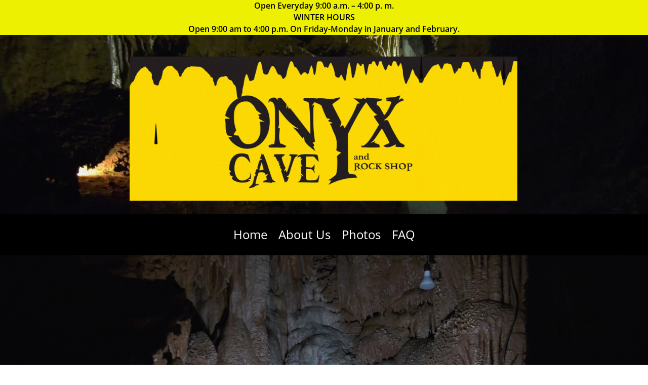

--- FILE ---
content_type: text/html
request_url: https://cdn.trustindex.io/widgets/ef/ef171e715b43267518165b940cd/content.html
body_size: 2070
content:
<div class=" ti-widget " data-layout-id="34" data-layout-category="slider" data-set-id="drop-shadow-large" data-pid="ef171e715b43267518165b940cd" data-language="en" data-close-locale="Close" data-rich-snippet="03cbbf106782g22e" data-review-target-width="300" data-css-version="2" data-footer-link-domain="trustindex.io" data-review-text-mode="readmore" data-reply-by-locale="Owner's reply" data-only-rating-locale="This user only left a rating." data-pager-autoplay-timeout="6" > <div class="ti-widget-container ti-col-3"> <div class="ti-header ti-header-grid source-Google"> <div class="ti-fade-container"> <span class="ti-stars star-lg"><img class="ti-star f" src="https://cdn.trustindex.io/assets/platform/Google/star/f.svg" alt="Google" width="17" height="17" loading="lazy" /><img class="ti-star f" src="https://cdn.trustindex.io/assets/platform/Google/star/f.svg" alt="Google" width="17" height="17" loading="lazy" /><img class="ti-star f" src="https://cdn.trustindex.io/assets/platform/Google/star/f.svg" alt="Google" width="17" height="17" loading="lazy" /><img class="ti-star f" src="https://cdn.trustindex.io/assets/platform/Google/star/f.svg" alt="Google" width="17" height="17" loading="lazy" /><img class="ti-star h" src="https://cdn.trustindex.io/assets/platform/Google/star/h.svg" alt="Google" width="17" height="17" loading="lazy" /></span> <div class="ti-large-logo"> <div class="ti-v-center"> <img class="ti-logo-fb" src="https://cdn.trustindex.io/assets/platform/Google/logo.svg" loading="lazy" alt="Google" width="150" height="25" /> </div> </div> </div> </div> <div class="ti-reviews-container"> <div class="ti-controls"> <div class="ti-next" aria-label="Next review" role="button" tabindex="0"></div> <div class="ti-prev" aria-label="Previous review" role="button" tabindex="0"></div> </div> <div class="ti-reviews-container-wrapper"> <div class="ti-review-item source-Google ti-image-layout-thumbnail" data-id="58a8362a0adde62deb2ac60423caf3d2" > <div class="ti-inner"> <div class="ti-review-header"> <div class="ti-platform-icon ti-with-tooltip"> <span class="ti-tooltip">Posted on Google</span> <img src="https://cdn.trustindex.io/assets/platform/Google/icon.svg" alt="Google" width="20" height="20" loading="lazy" /> </div> <div class="ti-profile-img"> <img src="https://lh3.googleusercontent.com/a-/ALV-UjUZcI8qBi63pyainPzUHdJwQ8EVWN5fF1_cgComJLWbF_rgCbSe=w40-h40-c-rp-mo-ba3-br100" srcset="https://lh3.googleusercontent.com/a-/ALV-UjUZcI8qBi63pyainPzUHdJwQ8EVWN5fF1_cgComJLWbF_rgCbSe=w80-h80-c-rp-mo-ba3-br100 2x" alt="Jimmy G profile picture" loading="lazy" /> </div> <div class="ti-profile-details"> <div class="ti-name"> Jimmy G </div> <div class="ti-date">10 January 2026</div> </div> </div> <span class="ti-stars"><img class="ti-star f" src="https://cdn.trustindex.io/assets/platform/Google/star/f.svg" alt="Google" width="17" height="17" loading="lazy" /><img class="ti-star f" src="https://cdn.trustindex.io/assets/platform/Google/star/f.svg" alt="Google" width="17" height="17" loading="lazy" /><img class="ti-star f" src="https://cdn.trustindex.io/assets/platform/Google/star/f.svg" alt="Google" width="17" height="17" loading="lazy" /><img class="ti-star f" src="https://cdn.trustindex.io/assets/platform/Google/star/f.svg" alt="Google" width="17" height="17" loading="lazy" /><img class="ti-star f" src="https://cdn.trustindex.io/assets/platform/Google/star/f.svg" alt="Google" width="17" height="17" loading="lazy" /></span> <div class="ti-review-text-container ti-review-content">Such kind people that run this place.   Very cool!  Go check it out.</div> <span class="ti-read-more" data-container=".ti-review-content" data-collapse-text="Hide" data-open-text="Read more" ></span> </div> </div> <div class="ti-review-item source-Google ti-image-layout-thumbnail" data-id="279931ff017c6e9eaa60582d78cc326e" > <div class="ti-inner"> <div class="ti-review-header"> <div class="ti-platform-icon ti-with-tooltip"> <span class="ti-tooltip">Posted on Google</span> <img src="https://cdn.trustindex.io/assets/platform/Google/icon.svg" alt="Google" width="20" height="20" loading="lazy" /> </div> <div class="ti-profile-img"> <img src="https://lh3.googleusercontent.com/a-/ALV-UjW6KObPGxE1CHRDDLrDua1PM0pCVFwfCQhkcV2SPQUi0aRPEY2Rpg=w40-h40-c-rp-mo-br100" srcset="https://lh3.googleusercontent.com/a-/ALV-UjW6KObPGxE1CHRDDLrDua1PM0pCVFwfCQhkcV2SPQUi0aRPEY2Rpg=w80-h80-c-rp-mo-br100 2x" alt="Tabitha Ruby profile picture" loading="lazy" /> </div> <div class="ti-profile-details"> <div class="ti-name"> Tabitha Ruby </div> <div class="ti-date">30 December 2025</div> </div> </div> <span class="ti-stars"><img class="ti-star f" src="https://cdn.trustindex.io/assets/platform/Google/star/f.svg" alt="Google" width="17" height="17" loading="lazy" /><img class="ti-star f" src="https://cdn.trustindex.io/assets/platform/Google/star/f.svg" alt="Google" width="17" height="17" loading="lazy" /><img class="ti-star f" src="https://cdn.trustindex.io/assets/platform/Google/star/f.svg" alt="Google" width="17" height="17" loading="lazy" /><img class="ti-star f" src="https://cdn.trustindex.io/assets/platform/Google/star/f.svg" alt="Google" width="17" height="17" loading="lazy" /><img class="ti-star f" src="https://cdn.trustindex.io/assets/platform/Google/star/f.svg" alt="Google" width="17" height="17" loading="lazy" /></span> <div class="ti-review-text-container ti-review-content">It was mine and my kids first cave ever and it was cool. Very informative and the rock shop had a large selection. Its a really interesting place to go</div> <span class="ti-read-more" data-container=".ti-review-content" data-collapse-text="Hide" data-open-text="Read more" ></span> </div> </div> <div class="ti-review-item source-Google ti-image-layout-thumbnail" data-id="8678530dd2076ef21172a617bb33552a" > <div class="ti-inner"> <div class="ti-review-header"> <div class="ti-platform-icon ti-with-tooltip"> <span class="ti-tooltip">Posted on Google</span> <img src="https://cdn.trustindex.io/assets/platform/Google/icon.svg" alt="Google" width="20" height="20" loading="lazy" /> </div> <div class="ti-profile-img"> <img src="https://lh3.googleusercontent.com/a-/ALV-UjWhwlcigGPi7QwQ3vn3UHq-1C9Ljgp-3tqiex_mUFT2eTjXp6tv=w40-h40-c-rp-mo-ba2-br100" srcset="https://lh3.googleusercontent.com/a-/ALV-UjWhwlcigGPi7QwQ3vn3UHq-1C9Ljgp-3tqiex_mUFT2eTjXp6tv=w80-h80-c-rp-mo-ba2-br100 2x" alt="Jemima Cowey profile picture" loading="lazy" /> </div> <div class="ti-profile-details"> <div class="ti-name"> Jemima Cowey </div> <div class="ti-date">29 December 2025</div> </div> </div> <span class="ti-stars"><img class="ti-star f" src="https://cdn.trustindex.io/assets/platform/Google/star/f.svg" alt="Google" width="17" height="17" loading="lazy" /><img class="ti-star f" src="https://cdn.trustindex.io/assets/platform/Google/star/f.svg" alt="Google" width="17" height="17" loading="lazy" /><img class="ti-star f" src="https://cdn.trustindex.io/assets/platform/Google/star/f.svg" alt="Google" width="17" height="17" loading="lazy" /><img class="ti-star f" src="https://cdn.trustindex.io/assets/platform/Google/star/f.svg" alt="Google" width="17" height="17" loading="lazy" /><img class="ti-star f" src="https://cdn.trustindex.io/assets/platform/Google/star/f.svg" alt="Google" width="17" height="17" loading="lazy" /></span> <div class="ti-review-text-container ti-review-content">Great tour, and some really nice things in the shop. Highly recommend this as a way to see lots of great formations up close!</div> <span class="ti-read-more" data-container=".ti-review-content" data-collapse-text="Hide" data-open-text="Read more" ></span> </div> </div> <div class="ti-review-item source-Google ti-image-layout-thumbnail" data-id="318b3def0939957a57ac9a3225ee7d9d" > <div class="ti-inner"> <div class="ti-review-header"> <div class="ti-platform-icon ti-with-tooltip"> <span class="ti-tooltip">Posted on Google</span> <img src="https://cdn.trustindex.io/assets/platform/Google/icon.svg" alt="Google" width="20" height="20" loading="lazy" /> </div> <div class="ti-profile-img"> <img src="https://lh3.googleusercontent.com/a/ACg8ocLfKJwgNQl6y2GHylJN0ur_uWBWMoaeCBI2LdJOX3eCWbcZEQ=w40-h40-c-rp-mo-ba6-br100" srcset="https://lh3.googleusercontent.com/a/ACg8ocLfKJwgNQl6y2GHylJN0ur_uWBWMoaeCBI2LdJOX3eCWbcZEQ=w80-h80-c-rp-mo-ba6-br100 2x" alt="Kimberly Cole Zemke profile picture" loading="lazy" /> </div> <div class="ti-profile-details"> <div class="ti-name"> Kimberly Cole Zemke </div> <div class="ti-date">16 November 2025</div> </div> </div> <span class="ti-stars"><img class="ti-star f" src="https://cdn.trustindex.io/assets/platform/Google/star/f.svg" alt="Google" width="17" height="17" loading="lazy" /><img class="ti-star f" src="https://cdn.trustindex.io/assets/platform/Google/star/f.svg" alt="Google" width="17" height="17" loading="lazy" /><img class="ti-star f" src="https://cdn.trustindex.io/assets/platform/Google/star/f.svg" alt="Google" width="17" height="17" loading="lazy" /><img class="ti-star f" src="https://cdn.trustindex.io/assets/platform/Google/star/f.svg" alt="Google" width="17" height="17" loading="lazy" /><img class="ti-star f" src="https://cdn.trustindex.io/assets/platform/Google/star/f.svg" alt="Google" width="17" height="17" loading="lazy" /></span> <div class="ti-review-text-container ti-review-content">This is the most amazing place.  They have diodes and all sorts of rocks and minerals and there is a huge cave on site and my kids absolutely loved the cave and learning about how ancient caves are formed and seeing the various formations inside the cave that take millions of years to form.  We learned the history of the cave and our guide Jordan was so patient and knowledgeable.  Missy the owner took up so much time with my kids and was so kind.  I cannot wait to come back again and take another tour.  It was a blast.</div> <span class="ti-read-more" data-container=".ti-review-content" data-collapse-text="Hide" data-open-text="Read more" ></span> </div> </div> <div class="ti-review-item source-Google ti-image-layout-thumbnail" data-id="798ddd7220f0b9a01001573087a3d509" > <div class="ti-inner"> <div class="ti-review-header"> <div class="ti-platform-icon ti-with-tooltip"> <span class="ti-tooltip">Posted on Google</span> <img src="https://cdn.trustindex.io/assets/platform/Google/icon.svg" alt="Google" width="20" height="20" loading="lazy" /> </div> <div class="ti-profile-img"> <img src="https://lh3.googleusercontent.com/a-/ALV-UjW9koQfKOYeIYrYfVY03GI5h0P0ObinRMc8GESYJC3f9XweBvg-GA=w40-h40-c-rp-mo-ba4-br100" srcset="https://lh3.googleusercontent.com/a-/ALV-UjW9koQfKOYeIYrYfVY03GI5h0P0ObinRMc8GESYJC3f9XweBvg-GA=w80-h80-c-rp-mo-ba4-br100 2x" alt="Sunshine Marie profile picture" loading="lazy" /> </div> <div class="ti-profile-details"> <div class="ti-name"> Sunshine Marie </div> <div class="ti-date">14 November 2025</div> </div> </div> <span class="ti-stars"><img class="ti-star f" src="https://cdn.trustindex.io/assets/platform/Google/star/f.svg" alt="Google" width="17" height="17" loading="lazy" /><img class="ti-star f" src="https://cdn.trustindex.io/assets/platform/Google/star/f.svg" alt="Google" width="17" height="17" loading="lazy" /><img class="ti-star f" src="https://cdn.trustindex.io/assets/platform/Google/star/f.svg" alt="Google" width="17" height="17" loading="lazy" /><img class="ti-star f" src="https://cdn.trustindex.io/assets/platform/Google/star/f.svg" alt="Google" width="17" height="17" loading="lazy" /><img class="ti-star f" src="https://cdn.trustindex.io/assets/platform/Google/star/f.svg" alt="Google" width="17" height="17" loading="lazy" /></span> <div class="ti-review-text-container ti-review-content">Workers are really nice and knowledgeable. Great selection of items. Prices are fair, the mining buckets are worth it, best price around with the best finds! Not scraps of rocks, you get decent size items in the buckets.</div> <span class="ti-read-more" data-container=".ti-review-content" data-collapse-text="Hide" data-open-text="Read more" ></span> </div> </div> </div> <div class="ti-controls-line"> <div class="dot"></div> </div> </div> </div> </div> <style class="scss-content">.ti-widget[data-layout-id='34'][data-set-id='drop-shadow-large'][data-pid='ef171e715b43267518165b940cd'] .ti-widget-container .ti-name{font-size:15px;color:#444444}.ti-widget[data-layout-id='34'][data-set-id='drop-shadow-large'][data-pid='ef171e715b43267518165b940cd'] .ti-rating-text,.ti-widget[data-layout-id='34'][data-set-id='drop-shadow-large'][data-pid='ef171e715b43267518165b940cd'] .ti-rating-text strong:not(.ti-rating-large),.ti-widget[data-layout-id='34'][data-set-id='drop-shadow-large'][data-pid='ef171e715b43267518165b940cd'] .ti-rating-text strong a,.ti-widget[data-layout-id='34'][data-set-id='drop-shadow-large'][data-pid='ef171e715b43267518165b940cd'] .ti-rating-text strong span,.ti-widget[data-layout-id='34'][data-set-id='drop-shadow-large'][data-pid='ef171e715b43267518165b940cd'] .ti-rating-text span strong,.ti-widget[data-layout-id='34'][data-set-id='drop-shadow-large'][data-pid='ef171e715b43267518165b940cd'] .ti-rating-text span,.ti-widget[data-layout-id='34'][data-set-id='drop-shadow-large'][data-pid='ef171e715b43267518165b940cd'] .ti-footer,.ti-widget[data-layout-id='34'][data-set-id='drop-shadow-large'][data-pid='ef171e715b43267518165b940cd'] .ti-footer strong:not(.ti-rating-large),.ti-widget[data-layout-id='34'][data-set-id='drop-shadow-large'][data-pid='ef171e715b43267518165b940cd'] .ti-footer span,.ti-widget[data-layout-id='34'][data-set-id='drop-shadow-large'][data-pid='ef171e715b43267518165b940cd'] .ti-footer strong a{font-size:0px}.ti-widget[data-layout-id='34'][data-set-id='drop-shadow-large'][data-pid='ef171e715b43267518165b940cd'] .ti-review-item>.ti-inner{border-radius:12px !important}.ti-widget[data-layout-id='34'][data-set-id='drop-shadow-large'][data-pid='ef171e715b43267518165b940cd'] .ti-review-item .ti-review-image{border-radius:12px}</style>

--- FILE ---
content_type: text/css
request_url: https://onyxcave.com/wp-content/et-cache/27/et-core-unified-cpt-27.min.css?ver=1767296245
body_size: 1649
content:
.et_pb_section_0_tb_body.et_pb_section{padding-top:20%;padding-bottom:20%}.et_pb_text_0_tb_body.et_pb_text,.et_pb_text_1_tb_body.et_pb_text,.et_pb_text_2_tb_body.et_pb_text,.et_pb_text_3_tb_body.et_pb_text,.et_pb_text_8_tb_body.et_pb_text,.et_pb_text_9_tb_body.et_pb_text,.et_pb_text_10_tb_body.et_pb_text,.et_pb_text_11_tb_body.et_pb_text,.et_pb_text_12_tb_body.et_pb_text{color:#FFFFFF!important}.et_pb_text_0_tb_body{line-height:1.3em;font-weight:600;font-size:81px;line-height:1.3em;text-shadow:0em 0.1em 0.1em #000000}.et_pb_section_1_tb_body,.et_pb_section_4_tb_body{z-index:10;box-shadow:0px 2px 18px 0px rgba(0,0,0,0.3)}.et_pb_section_1_tb_body.et_pb_section{background-color:#000000!important}.et_pb_text_1_tb_body{line-height:1.6em;font-weight:600;font-size:51px;line-height:1.6em;margin-bottom:-4px!important}.et_pb_text_2_tb_body{line-height:1em;font-weight:600;font-size:110px;line-height:1em;margin-bottom:-3px!important}.et_pb_text_3_tb_body{line-height:1.6em;font-weight:600;font-size:51px;line-height:1.6em}.et_pb_section_2_tb_body,.et_pb_section_5_tb_body{box-shadow:inset 0px 0px 18px 0px rgba(0,0,0,0.3)}.et_pb_section_2_tb_body.et_pb_section{background-color:#ffe100!important}.et_pb_text_4_tb_body.et_pb_text,.et_pb_text_5_tb_body.et_pb_text,.et_pb_text_6_tb_body.et_pb_text,.et_pb_text_7_tb_body.et_pb_text,.et_pb_pricing_tables_0_tb_body .et_pb_pricing_heading h2,.et_pb_pricing_tables_0_tb_body .et_pb_pricing_heading h1.et_pb_pricing_title,.et_pb_pricing_tables_0_tb_body .et_pb_pricing_heading h3.et_pb_pricing_title,.et_pb_pricing_tables_0_tb_body .et_pb_pricing_heading h4.et_pb_pricing_title,.et_pb_pricing_tables_0_tb_body .et_pb_pricing_heading h5.et_pb_pricing_title,.et_pb_pricing_tables_0_tb_body .et_pb_pricing_heading h6.et_pb_pricing_title,.et_pb_pricing_tables_0_tb_body .et_pb_best_value,.et_pb_pricing_tables_0_tb_body .et_pb_featured_table .et_pb_best_value,.et_pb_pricing_tables_0_tb_body .et_pb_featured_table .et_pb_sum{color:#000000!important}.et_pb_text_4_tb_body,.et_pb_text_5_tb_body{font-weight:600;font-size:40px}.et_pb_image_0_tb_body .et_pb_image_wrap,.et_pb_image_1_tb_body .et_pb_image_wrap{border-radius:7px 7px 7px 7px;overflow:hidden;box-shadow:0px 2px 3px 0px rgba(0,0,0,0.3)}.et_pb_image_0_tb_body:hover .et_pb_image_wrap,.et_pb_image_1_tb_body:hover .et_pb_image_wrap{border-width:3px;border-color:#000000}.et_pb_image_0_tb_body:hover,.et_pb_image_1_tb_body:hover{transform:scaleX(1.06) scaleY(1.06)!important}.et_pb_image_0_tb_body,.et_pb_image_0_tb_body .et_pb_image_wrap,.et_pb_image_1_tb_body,.et_pb_image_1_tb_body .et_pb_image_wrap{transition:transform 300ms ease 0ms,border 300ms ease 0ms}.et_pb_image_0_tb_body,.et_pb_image_1_tb_body{text-align:left;margin-left:0}.et_pb_text_6_tb_body,.et_pb_text_7_tb_body{line-height:1.6em;font-size:18px;line-height:1.6em}.et_pb_button_0_tb_body_wrapper .et_pb_button_0_tb_body,.et_pb_button_0_tb_body_wrapper .et_pb_button_0_tb_body:hover,.et_pb_button_2_tb_body_wrapper .et_pb_button_2_tb_body,.et_pb_button_2_tb_body_wrapper .et_pb_button_2_tb_body:hover,.et_pb_button_3_tb_body_wrapper .et_pb_button_3_tb_body,.et_pb_button_3_tb_body_wrapper .et_pb_button_3_tb_body:hover,.et_pb_button_4_tb_body_wrapper .et_pb_button_4_tb_body,.et_pb_button_4_tb_body_wrapper .et_pb_button_4_tb_body:hover{padding-top:10px!important;padding-right:10%!important;padding-bottom:10px!important;padding-left:10%!important}body #page-container .et_pb_section .et_pb_button_0_tb_body,body #page-container .et_pb_section .et_pb_button_1_tb_body,body #page-container .et_pb_section .et_pb_button_2_tb_body,body #page-container .et_pb_section .et_pb_button_3_tb_body,body #page-container .et_pb_section .et_pb_button_4_tb_body{color:#FFFFFF!important;border-width:0px!important;font-size:25px;font-weight:600!important;background-color:#000000}body #page-container .et_pb_section .et_pb_button_0_tb_body:after,body #page-container .et_pb_section .et_pb_button_1_tb_body:after,body #page-container .et_pb_section .et_pb_button_2_tb_body:after,body #page-container .et_pb_section .et_pb_button_3_tb_body:after,body #page-container .et_pb_section .et_pb_button_4_tb_body:after{font-size:1.6em}body.et_button_custom_icon #page-container .et_pb_button_0_tb_body:after,body.et_button_custom_icon #page-container .et_pb_button_1_tb_body:after,body.et_button_custom_icon #page-container .et_pb_button_2_tb_body:after,body.et_button_custom_icon #page-container .et_pb_button_3_tb_body:after,body.et_button_custom_icon #page-container .et_pb_button_4_tb_body:after{font-size:25px}.et_pb_button_0_tb_body,.et_pb_pricing_tables_0_tb_body,.et_pb_button_1_tb_body,.et_pb_button_2_tb_body,.et_pb_button_3_tb_body,.et_pb_button_4_tb_body{box-shadow:0px 2px 18px 0px rgba(0,0,0,0.3)}.et_pb_button_0_tb_body,.et_pb_button_0_tb_body:after,.et_pb_button_1_tb_body,.et_pb_button_1_tb_body:after,.et_pb_button_2_tb_body,.et_pb_button_2_tb_body:after,.et_pb_button_3_tb_body,.et_pb_button_3_tb_body:after,.et_pb_button_4_tb_body,.et_pb_button_4_tb_body:after{transition:all 300ms ease 0ms}.et_pb_text_8_tb_body{font-weight:600;font-size:60px}.et_pb_pricing_table_0_tb_body .et_pb_pricing_content ul.et_pb_pricing li span:before,.et_pb_pricing_table_1_tb_body .et_pb_pricing_content ul.et_pb_pricing li span:before,.et_pb_pricing_table_2_tb_body .et_pb_pricing_content ul.et_pb_pricing li span:before,.et_pb_pricing_tables_0_tb_body .et_pb_pricing li span:before,.et_pb_pricing_tables_0_tb_body .et_pb_featured_table .et_pb_pricing li span:before{border-color:RGBA(255,255,255,0)}.et_pb_pricing_tables_0_tb_body .et_pb_pricing li{text-align:center;padding-left:0}.et_pb_pricing_tables_0_tb_body .et_pb_sum{font-weight:600;color:#ffd400!important}.et_pb_pricing_tables_0_tb_body .et_pb_dollar_sign,.et_pb_pricing_tables_0_tb_body .et_pb_frequency,.et_pb_pricing_tables_0_tb_body .et_pb_featured_table .et_pb_dollar_sign,.et_pb_pricing_tables_0_tb_body .et_pb_featured_table .et_pb_frequency{color:#ffd400!important}.et_pb_pricing_tables_0_tb_body .et_pb_pricing_table{border-width:2px;border-color:#000000}.et_pb_pricing_tables_0_tb_body .et_pb_pricing_heading{background-color:#ffd800}.et_pb_pricing_tables_0_tb_body .et_pb_pricing_content_top{background-color:#000000}.et_pb_text_9_tb_body{line-height:0.4em;font-size:25px;line-height:0.4em}.et_pb_text_9_tb_body h1{font-weight:600;font-size:45px;color:#FFFFFF!important;line-height:1.2em}.et_pb_text_10_tb_body{font-size:33px}.et_pb_row_9_tb_body,.et_pb_row_11_tb_body,.et_pb_row_13_tb_body{background-color:#ffe100;box-shadow:0px 2px 18px 0px rgba(0,0,0,0.3)}.et_pb_row_9_tb_body.et_pb_row,.et_pb_row_11_tb_body.et_pb_row,.et_pb_row_13_tb_body.et_pb_row{padding-top:20px!important;padding-right:0%!important;padding-bottom:20px!important;padding-left:0%!important;padding-top:20px;padding-right:0%;padding-bottom:20px;padding-left:0%}.et_pb_row_9_tb_body,body #page-container .et-db #et-boc .et-l .et_pb_row_9_tb_body.et_pb_row,body.et_pb_pagebuilder_layout.single #page-container #et-boc .et-l .et_pb_row_9_tb_body.et_pb_row,body.et_pb_pagebuilder_layout.single.et_full_width_page #page-container #et-boc .et-l .et_pb_row_9_tb_body.et_pb_row,.et_pb_row_11_tb_body,body #page-container .et-db #et-boc .et-l .et_pb_row_11_tb_body.et_pb_row,body.et_pb_pagebuilder_layout.single #page-container #et-boc .et-l .et_pb_row_11_tb_body.et_pb_row,body.et_pb_pagebuilder_layout.single.et_full_width_page #page-container #et-boc .et-l .et_pb_row_11_tb_body.et_pb_row,.et_pb_row_13_tb_body,body #page-container .et-db #et-boc .et-l .et_pb_row_13_tb_body.et_pb_row,body.et_pb_pagebuilder_layout.single #page-container #et-boc .et-l .et_pb_row_13_tb_body.et_pb_row,body.et_pb_pagebuilder_layout.single.et_full_width_page #page-container #et-boc .et-l .et_pb_row_13_tb_body.et_pb_row{width:100%;max-width:1400px}.et_pb_button_1_tb_body_wrapper .et_pb_button_1_tb_body,.et_pb_button_1_tb_body_wrapper .et_pb_button_1_tb_body:hover{padding-top:10px!important;padding-right:25%!important;padding-bottom:10px!important;padding-left:25%!important}.et_pb_section_4_tb_body.et_pb_section{padding-top:3px;padding-bottom:5px;background-color:#000000!important}.et_pb_text_11_tb_body{line-height:1.2em;font-size:100px;line-height:1.2em;margin-bottom:2px!important}.et_pb_text_12_tb_body{line-height:1.2em;font-weight:700;font-size:100px;line-height:1.2em;padding-top:0px!important;padding-bottom:0px!important}.et_pb_section_5_tb_body.et_pb_section{padding-top:6px}.et_pb_text_13_tb_body{margin-bottom:-2px!important}.et_pb_pricing_table_0_tb_body ul.et_pb_pricing li,.et_pb_pricing_table_1_tb_body ul.et_pb_pricing li,.et_pb_pricing_table_2_tb_body ul.et_pb_pricing li{font-weight:600;font-size:20px;color:#000000!important}.et_pb_pricing_table_0_tb_body.et_pb_pricing_table,.et_pb_pricing_table_1_tb_body.et_pb_pricing_table,.et_pb_pricing_table_2_tb_body.et_pb_pricing_table{background-color:#FFFFFF}.et_pb_pricing .et_pb_pricing_table_0_tb_body,.et_pb_pricing .et_pb_pricing_table_1_tb_body,.et_pb_pricing .et_pb_pricing_table_2_tb_body{padding-bottom:7px}.et_pb_pricing .et_pb_pricing_table_0_tb_body .et_pb_pricing_heading,.et_pb_pricing .et_pb_pricing_table_0_tb_body .et_pb_pricing_content_top,.et_pb_pricing .et_pb_pricing_table_0_tb_body .et_pb_pricing_content,.et_pb_pricing .et_pb_pricing_table_1_tb_body .et_pb_pricing_heading,.et_pb_pricing .et_pb_pricing_table_1_tb_body .et_pb_pricing_content_top,.et_pb_pricing .et_pb_pricing_table_1_tb_body .et_pb_pricing_content,.et_pb_pricing .et_pb_pricing_table_2_tb_body .et_pb_pricing_heading,.et_pb_pricing .et_pb_pricing_table_2_tb_body .et_pb_pricing_content_top,.et_pb_pricing .et_pb_pricing_table_2_tb_body .et_pb_pricing_content{padding-top:7px!important;padding-bottom:7px!important}@media only screen and (min-width:981px){.et_pb_row_9_tb_body,.et_pb_row_11_tb_body,.et_pb_row_13_tb_body{display:none!important}}@media only screen and (max-width:980px){.et_pb_text_0_tb_body{font-size:46px}.et_pb_text_1_tb_body,.et_pb_text_3_tb_body{font-size:50px}.et_pb_text_2_tb_body{font-size:110px}.et_pb_image_0_tb_body .et_pb_image_wrap img,.et_pb_image_1_tb_body .et_pb_image_wrap img{width:auto}body #page-container .et_pb_section .et_pb_button_0_tb_body:after,body #page-container .et_pb_section .et_pb_button_1_tb_body:after,body #page-container .et_pb_section .et_pb_button_2_tb_body:after,body #page-container .et_pb_section .et_pb_button_3_tb_body:after,body #page-container .et_pb_section .et_pb_button_4_tb_body:after{display:inline-block;opacity:0}body #page-container .et_pb_section .et_pb_button_0_tb_body:hover:after,body #page-container .et_pb_section .et_pb_button_1_tb_body:hover:after,body #page-container .et_pb_section .et_pb_button_2_tb_body:hover:after,body #page-container .et_pb_section .et_pb_button_3_tb_body:hover:after,body #page-container .et_pb_section .et_pb_button_4_tb_body:hover:after{opacity:1}.et_pb_text_9_tb_body,.et_pb_text_10_tb_body{font-size:33px}.et_pb_text_11_tb_body{font-size:75px}.et_pb_text_12_tb_body{font-size:100px}}@media only screen and (min-width:768px) and (max-width:980px){.et_pb_row_9_tb_body,.et_pb_row_11_tb_body,.et_pb_row_13_tb_body{display:none!important}}@media only screen and (max-width:767px){.et_pb_text_0_tb_body{font-size:24px}.et_pb_text_1_tb_body,.et_pb_text_3_tb_body{font-size:30px}.et_pb_text_2_tb_body{font-size:46px}.et_pb_image_0_tb_body .et_pb_image_wrap img,.et_pb_image_1_tb_body .et_pb_image_wrap img{width:auto}body #page-container .et_pb_section .et_pb_button_0_tb_body:after,body #page-container .et_pb_section .et_pb_button_1_tb_body:after,body #page-container .et_pb_section .et_pb_button_2_tb_body:after,body #page-container .et_pb_section .et_pb_button_3_tb_body:after,body #page-container .et_pb_section .et_pb_button_4_tb_body:after{display:inline-block;opacity:0}body #page-container .et_pb_section .et_pb_button_0_tb_body:hover:after,body #page-container .et_pb_section .et_pb_button_1_tb_body:hover:after,body #page-container .et_pb_section .et_pb_button_2_tb_body:hover:after,body #page-container .et_pb_section .et_pb_button_3_tb_body:hover:after,body #page-container .et_pb_section .et_pb_button_4_tb_body:hover:after{opacity:1}.et_pb_pricing_tables_0_tb_body .et_pb_pricing li{line-height:1.7em}.et_pb_text_9_tb_body,.et_pb_text_10_tb_body{font-size:33px;display:none!important}.et_pb_text_11_tb_body{font-size:35px}.et_pb_text_12_tb_body{font-size:50px}}

--- FILE ---
content_type: text/css
request_url: https://onyxcave.com/wp-content/et-cache/27/et-core-unified-cpt-deferred-27.min.css?ver=1767234350
body_size: 1649
content:
.et_pb_section_0_tb_body.et_pb_section{padding-top:20%;padding-bottom:20%}.et_pb_text_0_tb_body.et_pb_text,.et_pb_text_1_tb_body.et_pb_text,.et_pb_text_2_tb_body.et_pb_text,.et_pb_text_3_tb_body.et_pb_text,.et_pb_text_8_tb_body.et_pb_text,.et_pb_text_9_tb_body.et_pb_text,.et_pb_text_10_tb_body.et_pb_text,.et_pb_text_11_tb_body.et_pb_text,.et_pb_text_12_tb_body.et_pb_text{color:#FFFFFF!important}.et_pb_text_0_tb_body{line-height:1.3em;font-weight:600;font-size:81px;line-height:1.3em;text-shadow:0em 0.1em 0.1em #000000}.et_pb_section_1_tb_body,.et_pb_section_4_tb_body{z-index:10;box-shadow:0px 2px 18px 0px rgba(0,0,0,0.3)}.et_pb_section_1_tb_body.et_pb_section{background-color:#000000!important}.et_pb_text_1_tb_body{line-height:1.6em;font-weight:600;font-size:51px;line-height:1.6em;margin-bottom:-4px!important}.et_pb_text_2_tb_body{line-height:1em;font-weight:600;font-size:110px;line-height:1em;margin-bottom:-3px!important}.et_pb_text_3_tb_body{line-height:1.6em;font-weight:600;font-size:51px;line-height:1.6em}.et_pb_section_2_tb_body,.et_pb_section_5_tb_body{box-shadow:inset 0px 0px 18px 0px rgba(0,0,0,0.3)}.et_pb_section_2_tb_body.et_pb_section{background-color:#ffe100!important}.et_pb_text_4_tb_body.et_pb_text,.et_pb_text_5_tb_body.et_pb_text,.et_pb_text_6_tb_body.et_pb_text,.et_pb_text_7_tb_body.et_pb_text,.et_pb_pricing_tables_0_tb_body .et_pb_pricing_heading h2,.et_pb_pricing_tables_0_tb_body .et_pb_pricing_heading h1.et_pb_pricing_title,.et_pb_pricing_tables_0_tb_body .et_pb_pricing_heading h3.et_pb_pricing_title,.et_pb_pricing_tables_0_tb_body .et_pb_pricing_heading h4.et_pb_pricing_title,.et_pb_pricing_tables_0_tb_body .et_pb_pricing_heading h5.et_pb_pricing_title,.et_pb_pricing_tables_0_tb_body .et_pb_pricing_heading h6.et_pb_pricing_title,.et_pb_pricing_tables_0_tb_body .et_pb_best_value,.et_pb_pricing_tables_0_tb_body .et_pb_featured_table .et_pb_best_value,.et_pb_pricing_tables_0_tb_body .et_pb_featured_table .et_pb_sum{color:#000000!important}.et_pb_text_4_tb_body,.et_pb_text_5_tb_body{font-weight:600;font-size:40px}.et_pb_image_0_tb_body .et_pb_image_wrap,.et_pb_image_1_tb_body .et_pb_image_wrap{border-radius:7px 7px 7px 7px;overflow:hidden;box-shadow:0px 2px 3px 0px rgba(0,0,0,0.3)}.et_pb_image_0_tb_body:hover .et_pb_image_wrap,.et_pb_image_1_tb_body:hover .et_pb_image_wrap{border-width:3px;border-color:#000000}.et_pb_image_0_tb_body:hover,.et_pb_image_1_tb_body:hover{transform:scaleX(1.06) scaleY(1.06)!important}.et_pb_image_0_tb_body,.et_pb_image_0_tb_body .et_pb_image_wrap,.et_pb_image_1_tb_body,.et_pb_image_1_tb_body .et_pb_image_wrap{transition:transform 300ms ease 0ms,border 300ms ease 0ms}.et_pb_image_0_tb_body,.et_pb_image_1_tb_body{text-align:left;margin-left:0}.et_pb_text_6_tb_body,.et_pb_text_7_tb_body{line-height:1.6em;font-size:18px;line-height:1.6em}.et_pb_button_0_tb_body_wrapper .et_pb_button_0_tb_body,.et_pb_button_0_tb_body_wrapper .et_pb_button_0_tb_body:hover,.et_pb_button_2_tb_body_wrapper .et_pb_button_2_tb_body,.et_pb_button_2_tb_body_wrapper .et_pb_button_2_tb_body:hover,.et_pb_button_3_tb_body_wrapper .et_pb_button_3_tb_body,.et_pb_button_3_tb_body_wrapper .et_pb_button_3_tb_body:hover,.et_pb_button_4_tb_body_wrapper .et_pb_button_4_tb_body,.et_pb_button_4_tb_body_wrapper .et_pb_button_4_tb_body:hover{padding-top:10px!important;padding-right:10%!important;padding-bottom:10px!important;padding-left:10%!important}body #page-container .et_pb_section .et_pb_button_0_tb_body,body #page-container .et_pb_section .et_pb_button_1_tb_body,body #page-container .et_pb_section .et_pb_button_2_tb_body,body #page-container .et_pb_section .et_pb_button_3_tb_body,body #page-container .et_pb_section .et_pb_button_4_tb_body{color:#FFFFFF!important;border-width:0px!important;font-size:25px;font-weight:600!important;background-color:#000000}body #page-container .et_pb_section .et_pb_button_0_tb_body:after,body #page-container .et_pb_section .et_pb_button_1_tb_body:after,body #page-container .et_pb_section .et_pb_button_2_tb_body:after,body #page-container .et_pb_section .et_pb_button_3_tb_body:after,body #page-container .et_pb_section .et_pb_button_4_tb_body:after{font-size:1.6em}body.et_button_custom_icon #page-container .et_pb_button_0_tb_body:after,body.et_button_custom_icon #page-container .et_pb_button_1_tb_body:after,body.et_button_custom_icon #page-container .et_pb_button_2_tb_body:after,body.et_button_custom_icon #page-container .et_pb_button_3_tb_body:after,body.et_button_custom_icon #page-container .et_pb_button_4_tb_body:after{font-size:25px}.et_pb_button_0_tb_body,.et_pb_pricing_tables_0_tb_body,.et_pb_button_1_tb_body,.et_pb_button_2_tb_body,.et_pb_button_3_tb_body,.et_pb_button_4_tb_body{box-shadow:0px 2px 18px 0px rgba(0,0,0,0.3)}.et_pb_button_0_tb_body,.et_pb_button_0_tb_body:after,.et_pb_button_1_tb_body,.et_pb_button_1_tb_body:after,.et_pb_button_2_tb_body,.et_pb_button_2_tb_body:after,.et_pb_button_3_tb_body,.et_pb_button_3_tb_body:after,.et_pb_button_4_tb_body,.et_pb_button_4_tb_body:after{transition:all 300ms ease 0ms}.et_pb_text_8_tb_body{font-weight:600;font-size:60px}.et_pb_pricing_table_0_tb_body .et_pb_pricing_content ul.et_pb_pricing li span:before,.et_pb_pricing_table_1_tb_body .et_pb_pricing_content ul.et_pb_pricing li span:before,.et_pb_pricing_table_2_tb_body .et_pb_pricing_content ul.et_pb_pricing li span:before,.et_pb_pricing_tables_0_tb_body .et_pb_pricing li span:before,.et_pb_pricing_tables_0_tb_body .et_pb_featured_table .et_pb_pricing li span:before{border-color:RGBA(255,255,255,0)}.et_pb_pricing_tables_0_tb_body .et_pb_pricing li{text-align:center;padding-left:0}.et_pb_pricing_tables_0_tb_body .et_pb_sum{font-weight:600;color:#ffd400!important}.et_pb_pricing_tables_0_tb_body .et_pb_dollar_sign,.et_pb_pricing_tables_0_tb_body .et_pb_frequency,.et_pb_pricing_tables_0_tb_body .et_pb_featured_table .et_pb_dollar_sign,.et_pb_pricing_tables_0_tb_body .et_pb_featured_table .et_pb_frequency{color:#ffd400!important}.et_pb_pricing_tables_0_tb_body .et_pb_pricing_table{border-width:2px;border-color:#000000}.et_pb_pricing_tables_0_tb_body .et_pb_pricing_heading{background-color:#ffd800}.et_pb_pricing_tables_0_tb_body .et_pb_pricing_content_top{background-color:#000000}.et_pb_text_9_tb_body{line-height:0.4em;font-size:25px;line-height:0.4em}.et_pb_text_9_tb_body h1{font-weight:600;font-size:45px;color:#FFFFFF!important;line-height:1.2em}.et_pb_text_10_tb_body{font-size:33px}.et_pb_row_9_tb_body,.et_pb_row_11_tb_body,.et_pb_row_13_tb_body{background-color:#ffe100;box-shadow:0px 2px 18px 0px rgba(0,0,0,0.3)}.et_pb_row_9_tb_body.et_pb_row,.et_pb_row_11_tb_body.et_pb_row,.et_pb_row_13_tb_body.et_pb_row{padding-top:20px!important;padding-right:0%!important;padding-bottom:20px!important;padding-left:0%!important;padding-top:20px;padding-right:0%;padding-bottom:20px;padding-left:0%}.et_pb_row_9_tb_body,body #page-container .et-db #et-boc .et-l .et_pb_row_9_tb_body.et_pb_row,body.et_pb_pagebuilder_layout.single #page-container #et-boc .et-l .et_pb_row_9_tb_body.et_pb_row,body.et_pb_pagebuilder_layout.single.et_full_width_page #page-container #et-boc .et-l .et_pb_row_9_tb_body.et_pb_row,.et_pb_row_11_tb_body,body #page-container .et-db #et-boc .et-l .et_pb_row_11_tb_body.et_pb_row,body.et_pb_pagebuilder_layout.single #page-container #et-boc .et-l .et_pb_row_11_tb_body.et_pb_row,body.et_pb_pagebuilder_layout.single.et_full_width_page #page-container #et-boc .et-l .et_pb_row_11_tb_body.et_pb_row,.et_pb_row_13_tb_body,body #page-container .et-db #et-boc .et-l .et_pb_row_13_tb_body.et_pb_row,body.et_pb_pagebuilder_layout.single #page-container #et-boc .et-l .et_pb_row_13_tb_body.et_pb_row,body.et_pb_pagebuilder_layout.single.et_full_width_page #page-container #et-boc .et-l .et_pb_row_13_tb_body.et_pb_row{width:100%;max-width:1400px}.et_pb_button_1_tb_body_wrapper .et_pb_button_1_tb_body,.et_pb_button_1_tb_body_wrapper .et_pb_button_1_tb_body:hover{padding-top:10px!important;padding-right:25%!important;padding-bottom:10px!important;padding-left:25%!important}.et_pb_section_4_tb_body.et_pb_section{padding-top:3px;padding-bottom:5px;background-color:#000000!important}.et_pb_text_11_tb_body{line-height:1.2em;font-size:100px;line-height:1.2em;margin-bottom:2px!important}.et_pb_text_12_tb_body{line-height:1.2em;font-weight:700;font-size:100px;line-height:1.2em;padding-top:0px!important;padding-bottom:0px!important}.et_pb_section_5_tb_body.et_pb_section{padding-top:6px}.et_pb_text_13_tb_body{margin-bottom:-2px!important}.et_pb_pricing_table_0_tb_body ul.et_pb_pricing li,.et_pb_pricing_table_1_tb_body ul.et_pb_pricing li,.et_pb_pricing_table_2_tb_body ul.et_pb_pricing li{font-weight:600;font-size:20px;color:#000000!important}.et_pb_pricing_table_0_tb_body.et_pb_pricing_table,.et_pb_pricing_table_1_tb_body.et_pb_pricing_table,.et_pb_pricing_table_2_tb_body.et_pb_pricing_table{background-color:#FFFFFF}.et_pb_pricing .et_pb_pricing_table_0_tb_body,.et_pb_pricing .et_pb_pricing_table_1_tb_body,.et_pb_pricing .et_pb_pricing_table_2_tb_body{padding-bottom:7px}.et_pb_pricing .et_pb_pricing_table_0_tb_body .et_pb_pricing_heading,.et_pb_pricing .et_pb_pricing_table_0_tb_body .et_pb_pricing_content_top,.et_pb_pricing .et_pb_pricing_table_0_tb_body .et_pb_pricing_content,.et_pb_pricing .et_pb_pricing_table_1_tb_body .et_pb_pricing_heading,.et_pb_pricing .et_pb_pricing_table_1_tb_body .et_pb_pricing_content_top,.et_pb_pricing .et_pb_pricing_table_1_tb_body .et_pb_pricing_content,.et_pb_pricing .et_pb_pricing_table_2_tb_body .et_pb_pricing_heading,.et_pb_pricing .et_pb_pricing_table_2_tb_body .et_pb_pricing_content_top,.et_pb_pricing .et_pb_pricing_table_2_tb_body .et_pb_pricing_content{padding-top:7px!important;padding-bottom:7px!important}@media only screen and (min-width:981px){.et_pb_row_9_tb_body,.et_pb_row_11_tb_body,.et_pb_row_13_tb_body{display:none!important}}@media only screen and (max-width:980px){.et_pb_text_0_tb_body{font-size:46px}.et_pb_text_1_tb_body,.et_pb_text_3_tb_body{font-size:50px}.et_pb_text_2_tb_body{font-size:110px}.et_pb_image_0_tb_body .et_pb_image_wrap img,.et_pb_image_1_tb_body .et_pb_image_wrap img{width:auto}body #page-container .et_pb_section .et_pb_button_0_tb_body:after,body #page-container .et_pb_section .et_pb_button_1_tb_body:after,body #page-container .et_pb_section .et_pb_button_2_tb_body:after,body #page-container .et_pb_section .et_pb_button_3_tb_body:after,body #page-container .et_pb_section .et_pb_button_4_tb_body:after{display:inline-block;opacity:0}body #page-container .et_pb_section .et_pb_button_0_tb_body:hover:after,body #page-container .et_pb_section .et_pb_button_1_tb_body:hover:after,body #page-container .et_pb_section .et_pb_button_2_tb_body:hover:after,body #page-container .et_pb_section .et_pb_button_3_tb_body:hover:after,body #page-container .et_pb_section .et_pb_button_4_tb_body:hover:after{opacity:1}.et_pb_text_9_tb_body,.et_pb_text_10_tb_body{font-size:33px}.et_pb_text_11_tb_body{font-size:75px}.et_pb_text_12_tb_body{font-size:100px}}@media only screen and (min-width:768px) and (max-width:980px){.et_pb_row_9_tb_body,.et_pb_row_11_tb_body,.et_pb_row_13_tb_body{display:none!important}}@media only screen and (max-width:767px){.et_pb_text_0_tb_body{font-size:24px}.et_pb_text_1_tb_body,.et_pb_text_3_tb_body{font-size:30px}.et_pb_text_2_tb_body{font-size:46px}.et_pb_image_0_tb_body .et_pb_image_wrap img,.et_pb_image_1_tb_body .et_pb_image_wrap img{width:auto}body #page-container .et_pb_section .et_pb_button_0_tb_body:after,body #page-container .et_pb_section .et_pb_button_1_tb_body:after,body #page-container .et_pb_section .et_pb_button_2_tb_body:after,body #page-container .et_pb_section .et_pb_button_3_tb_body:after,body #page-container .et_pb_section .et_pb_button_4_tb_body:after{display:inline-block;opacity:0}body #page-container .et_pb_section .et_pb_button_0_tb_body:hover:after,body #page-container .et_pb_section .et_pb_button_1_tb_body:hover:after,body #page-container .et_pb_section .et_pb_button_2_tb_body:hover:after,body #page-container .et_pb_section .et_pb_button_3_tb_body:hover:after,body #page-container .et_pb_section .et_pb_button_4_tb_body:hover:after{opacity:1}.et_pb_pricing_tables_0_tb_body .et_pb_pricing li{line-height:1.7em}.et_pb_text_9_tb_body,.et_pb_text_10_tb_body{font-size:33px;display:none!important}.et_pb_text_11_tb_body{font-size:35px}.et_pb_text_12_tb_body{font-size:50px}}